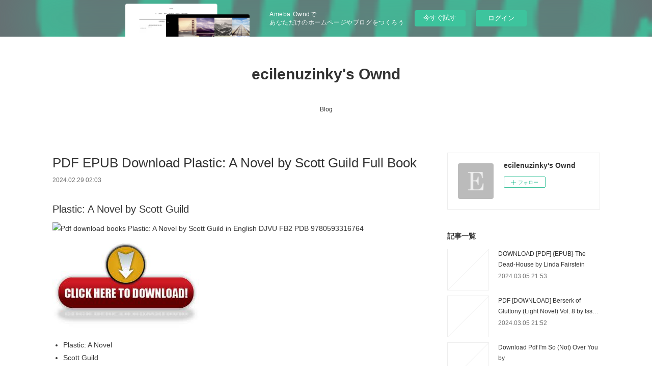

--- FILE ---
content_type: text/html; charset=utf-8
request_url: https://ecilenuzinky.amebaownd.com/posts/51834023/
body_size: 11896
content:
<!doctype html>

            <html lang="ja" data-reactroot=""><head><meta charSet="UTF-8"/><meta http-equiv="X-UA-Compatible" content="IE=edge"/><meta name="viewport" content="width=device-width,user-scalable=no,initial-scale=1.0,minimum-scale=1.0,maximum-scale=1.0"/><title data-react-helmet="true">PDF EPUB Download Plastic: A Novel by Scott Guild Full Book | ecilenuzinky&#x27;s Ownd</title><link data-react-helmet="true" rel="canonical" href="https://ecilenuzinky.amebaownd.com/posts/51834023/"/><meta name="description" content="Plastic: A Novel by Scott Guild






                





    Plastic: A Novel
    Scott Guild
   "/><meta property="fb:app_id" content="522776621188656"/><meta property="og:url" content="https://ecilenuzinky.amebaownd.com/posts/51834023"/><meta property="og:type" content="article"/><meta property="og:title" content="PDF EPUB Download Plastic: A Novel by Scott Guild Full Book"/><meta property="og:description" content="Plastic: A Novel by Scott Guild






                





    Plastic: A Novel
    Scott Guild
   "/><meta property="og:image" content="https://static.amebaowndme.com/madrid-static/gallery/073.jpg"/><meta property="og:site_name" content="ecilenuzinky&#x27;s Ownd"/><meta property="og:locale" content="ja_JP"/><meta name="twitter:card" content="summary"/><meta name="twitter:site" content="@amebaownd"/><meta name="twitter:title" content="PDF EPUB Download Plastic: A Novel by Scott Guild Full Book | ecilenuzinky&#x27;s Ownd"/><meta name="twitter:description" content="Plastic: A Novel by Scott Guild






                





    Plastic: A Novel
    Scott Guild
   "/><meta name="twitter:image" content="https://static.amebaowndme.com/madrid-static/gallery/073.jpg"/><meta name="twitter:app:id:iphone" content="911640835"/><meta name="twitter:app:url:iphone" content="amebaownd://public/sites/2161588/posts/51834023"/><meta name="twitter:app:id:googleplay" content="jp.co.cyberagent.madrid"/><meta name="twitter:app:url:googleplay" content="amebaownd://public/sites/2161588/posts/51834023"/><meta name="twitter:app:country" content="US"/><link rel="amphtml" href="https://amp.amebaownd.com/posts/51834023"/><link rel="alternate" type="application/rss+xml" title="ecilenuzinky&#x27;s Ownd" href="https://ecilenuzinky.amebaownd.com/rss.xml"/><link rel="alternate" type="application/atom+xml" title="ecilenuzinky&#x27;s Ownd" href="https://ecilenuzinky.amebaownd.com/atom.xml"/><link rel="sitemap" type="application/xml" title="Sitemap" href="/sitemap.xml"/><link href="https://static.amebaowndme.com/madrid-frontend/css/user.min-a66be375c.css" rel="stylesheet" type="text/css"/><link href="https://static.amebaowndme.com/madrid-frontend/css/vanilla/index.min-a66be375c.css" rel="stylesheet" type="text/css"/><link rel="icon" href="https://static.amebaowndme.com/madrid-frontend/images/app/common/favicon.ico"/><style id="site-colors" charSet="UTF-8">.u-nav-clr {
  color: #333333;
}
.u-nav-bdr-clr {
  border-color: #333333;
}
.u-nav-bg-clr {
  background-color: #ffffff;
}
.u-nav-bg-bdr-clr {
  border-color: #ffffff;
}
.u-site-clr {
  color: #333333;
}
.u-base-bg-clr {
  background-color: #ffffff;
}
.u-btn-clr {
  color: #999999;
}
.u-btn-clr:hover,
.u-btn-clr--active {
  color: rgba(153,153,153, 0.7);
}
.u-btn-clr--disabled,
.u-btn-clr:disabled {
  color: rgba(153,153,153, 0.5);
}
.u-btn-bdr-clr {
  border-color: #bbbbbb;
}
.u-btn-bdr-clr:hover,
.u-btn-bdr-clr--active {
  border-color: rgba(187,187,187, 0.7);
}
.u-btn-bdr-clr--disabled,
.u-btn-bdr-clr:disabled {
  border-color: rgba(187,187,187, 0.5);
}
.u-btn-bg-clr {
  background-color: #bbbbbb;
}
.u-btn-bg-clr:hover,
.u-btn-bg-clr--active {
  background-color: rgba(187,187,187, 0.7);
}
.u-btn-bg-clr--disabled,
.u-btn-bg-clr:disabled {
  background-color: rgba(187,187,187, 0.5);
}
.u-txt-clr {
  color: #333333;
}
.u-txt-clr--lv1 {
  color: rgba(51,51,51, 0.7);
}
.u-txt-clr--lv2 {
  color: rgba(51,51,51, 0.5);
}
.u-txt-clr--lv3 {
  color: rgba(51,51,51, 0.3);
}
.u-txt-bg-clr {
  background-color: #eaeaea;
}
.u-lnk-clr,
.u-clr-area a {
  color: #3bb1c2;
}
.u-lnk-clr:visited,
.u-clr-area a:visited {
  color: rgba(59,177,194, 0.7);
}
.u-lnk-clr:hover,
.u-clr-area a:hover {
  color: rgba(59,177,194, 0.5);
}
.u-ttl-blk-clr {
  color: #333333;
}
.u-ttl-blk-bdr-clr {
  border-color: #333333;
}
.u-ttl-blk-bdr-clr--lv1 {
  border-color: #d6d6d6;
}
.u-bdr-clr {
  border-color: #eeeeee;
}
.u-acnt-bdr-clr {
  border-color: #333333;
}
.u-acnt-bg-clr {
  background-color: #333333;
}
body {
  background-color: #ffffff;
}
blockquote {
  color: rgba(51,51,51, 0.7);
  border-left-color: #eeeeee;
};</style><style id="user-css" charSet="UTF-8">;</style><style media="screen and (max-width: 800px)" id="user-sp-css" charSet="UTF-8">;</style><script>
              (function(i,s,o,g,r,a,m){i['GoogleAnalyticsObject']=r;i[r]=i[r]||function(){
              (i[r].q=i[r].q||[]).push(arguments)},i[r].l=1*new Date();a=s.createElement(o),
              m=s.getElementsByTagName(o)[0];a.async=1;a.src=g;m.parentNode.insertBefore(a,m)
              })(window,document,'script','//www.google-analytics.com/analytics.js','ga');
            </script></head><body id="mdrd-a66be375c" class="u-txt-clr u-base-bg-clr theme-vanilla plan-basic  "><noscript><iframe src="//www.googletagmanager.com/ns.html?id=GTM-PXK9MM" height="0" width="0" style="display:none;visibility:hidden"></iframe></noscript><script>
            (function(w,d,s,l,i){w[l]=w[l]||[];w[l].push({'gtm.start':
            new Date().getTime(),event:'gtm.js'});var f=d.getElementsByTagName(s)[0],
            j=d.createElement(s),dl=l!='dataLayer'?'&l='+l:'';j.async=true;j.src=
            '//www.googletagmanager.com/gtm.js?id='+i+dl;f.parentNode.insertBefore(j,f);
            })(window,document, 'script', 'dataLayer', 'GTM-PXK9MM');
            </script><div id="content"><div class="page " data-reactroot=""><div class="page__outer"><div class="page__inner u-base-bg-clr"><aside style="opacity:1 !important;visibility:visible !important;text-indent:0 !important;transform:none !important;display:block !important;position:static !important;padding:0 !important;overflow:visible !important;margin:0 !important"><div class="owndbarHeader  " style="opacity:1 !important;visibility:visible !important;text-indent:0 !important;transform:none !important;display:block !important;position:static !important;padding:0 !important;overflow:visible !important;margin:0 !important"></div></aside><header class="page__header header u-nav-bg-clr u-nav-bdr-clr"><div class="header__inner"><div class="header__site-info site-info"><div class="site-info__logo"><div><img alt=""/></div></div><p class="site-info__name"><a href="/" class="u-site-clr u-font">ecilenuzinky&#x27;s Ownd</a></p><p class="site-info__description u-txt-clr u-txt-clr--lv"></p></div><nav role="navigation" class="header__nav global-nav js-nav-overflow-criterion is-invisible"><ul class="global-nav__list u-nav-bg-clr u-nav-bdr-clr "><li class="global-nav__item u-nav-bdr-clr js-nav-item " data-item-title="Blog" data-item-page-id="7309194" data-item-url-path="./"><a target="" class="u-nav-clr u-acnt-bdr-clr" href="/">Blog</a></li></ul></nav><div class="header__icon header-icon"><span class="header-icon__item u-nav-bdr-clr"></span><span class="header-icon__item u-nav-bdr-clr"></span></div></div></header><div class="page__container page-container"><div class="page-container-inner"><div class="page-container__main"><div class="page__main--outer"><div role="main" class="page__main page__main--blog-detail"><div class="section"><div class="blog-article-outer"><article class="blog-article"><div class="blog-article__inner"><div class="blog-article__header"><div class="blog-article__title blog-title"><h1 class="blog-title__text u-txt-clr">PDF EPUB Download Plastic: A Novel by Scott Guild Full Book</h1></div><time class="blog-article__date u-txt-clr u-txt-clr--lv1" dateTime="2024-02-29T02:03:56Z">2024.02.29 02:03</time></div><div class="blog-article__content"><div class="blog-article__body blog-body"><div class="blog-body__item"><div class="blog-body__text u-txt-clr u-clr-area" data-block-type="text"><h2>Plastic: A Novel by Scott Guild</h2>
<p><img alt="Pdf download books Plastic: A Novel by Scott Guild in English DJVU FB2 PDB 9780593316764" width="200" src="https://prodimage.images-bn.com/pimages/9780593316764.jpg">
</p>

<a class="u-lnk-clr" target="_blank" href="http://get-pdfs.com/download.php?group=book&amp;from=amebaownd.com&amp;id=699476&amp;lnk=789"><img src="https://i.imgur.com/s7YtI18.jpg" alt="Download Plastic: A Novel PDF"></a>

<p>
                </p>


<p>

</p><ul>
    <li>Plastic: A Novel</li>
    <li>Scott Guild</li>
    <li>Page: 304</li>
    <li>Format: pdf, ePub, mobi, fb2</li>
        <li>ISBN: 9780593316764</li>
            <li>Publisher: Knopf Doubleday Publishing Group</li>
    </ul>
<p></p>
<p><strong>Download <a class="u-lnk-clr" target="_blank" href="http://get-pdfs.com/download.php?group=book&amp;from=amebaownd.com&amp;id=699476&amp;lnk=789" style="color: blue;">Plastic: A Novel</a></strong></p>
<p><br></p>
<p><br></p>
<p><br></p>
<h3>Pdf download books Plastic: A Novel by Scott Guild in English DJVU FB2 PDB 9780593316764</h3>


<p>For fans of Interior Chinatown and American War, a surreal, hilarious, and sneakily profound debut novel that casts our current climate of gun violence and environmental destruction in a surprising new mold.
 
 "A stunningly brilliant novel.&nbsp;One of those books that will follow you around, into your dreams and your daily life. You have never read anything like it." —Elizabeth McCracken, author of The Hero of This Book
 
 Erin is a plastic girl living in a plastic world. Every day she eats a breakfast of boiled chicken, then conveys her articulated body to Tablet Town, where she sells other figurines Smartbodies:&nbsp;wearable tech that allows full, physical immersion in a virtual world, a refuge from real life’s brutal wars, oppressive governmental monitoring, and omnipresent eco-terrorist insurgency. If you cut her, she will not bleed—but she and her fellow figurines can still be cracked or blown apart by gunfire or bombs, or crumble away from nuclear fallout. Erin, who's lost her father, sister, and the love of her life, certainly knows plenty about death.
 &nbsp; &nbsp; &nbsp; An attack at her place of work brings Erin another too-intimate experience, but it also brings her Jacob: a blind figurine whom she comforts in the aftermath, and with whom she feels an almost instant connection. For the first time in years, Erin begins to experience hope—hope that until now she's only gleaned from watching her favorite TV show, the surrealist retro sitcom “Nuclear Family.” Exploring the wild wonders of the virtual reality landscape together, it seems that possibly, slowly, Erin and Jacob may have a chance at healing from their trauma. But then secrets from Erin's family's past begin to invade her carefully constructed reality, and cracks in the facade she's constructed around her life threaten to reveal everything vulnerable beneath.
 &nbsp; &nbsp; &nbsp;Both a crypto-comedic dystopian fantasy and a deadly serious dissection of our own farcical pre-apocalypse, Scott Guild’s debut novel is an achingly beautiful, disarmingly welcoming, and fabulously inventive look at the hollow core of modern American society—and a guide to how we might reanimate all its broken plastic pieces.</p>

<p>
        <b>Book Storage Boxes</b><br>
        Browse book storage boxes at Plastic Box shop, the space-saving specialist. Buy today with free mainland UK delivery on orders over £50.<br>
        <b>A Planet Full of Plastic by Neal Layton</b><br>
        The Book Nook · Home / Age 3-6 Picture books / A Planet Full of Plastic by Neal Layton.. A Planet Full of Plastic by Neal Layton. £6.99. Plastic is&nbsp;<br>
        <b>Novel that imagines a dystopia created by the</b><br>
        Feb 18, 2022 —<br>
        <b>How to Give Up Plastic by Will McCallum</b><br>
        plastic items and find plastic-free, sustainable alternatives to each one. From Today's Top Books. Want to know what people are actually&nbsp;<br>
        <b>Scott Guild with Lucas Schaefer: Plastic</b><br>
        Plastic. For fans of Interior Chinatown and American War, a surreal, hilarious, and sneakily profound debut novel that casts our current climate of gun violence&nbsp;<br>
        <b>Plastic: A Novel (Hardcover)</b><br>
        Erin is a plastic girl living in a plastic world. Every day she eats a breakfast of boiled chicken, then conveys her articulated body to Tablet Town, where she&nbsp;<br>
        <b>Why Does Plastic Hurt the Planet? | Book by Clive Gifford</b><br>
        About The Book. A unique and beautiful approach to understanding the plastic problem with practical actions to help protect the planet. Every single minute, a&nbsp;<br>
        <b>Plastic Emotions - Shiromi Pinto</b><br>
        Plastic Emotions is a novel based on the true life story of Minnette de Silva –forgotten feminist icon and the first female Sri Lankan architect. In a&nbsp;<br>
        <b>Fake Plastic Love</b><br>
        May 18, 2017 —<br>
        <b>Mechanisms of Plastic Rescue in Novel Environments</b><br>
        by EC Snell-Rood · 2018 · Cited by 135 —<br>
        <b>Plastic: A Novel (Hardcover)</b><br>
        "A world constructed from strange and wondrous materials. A world that is deeply strange and deeply familiar, with language to match—funny, broken, sad, and&nbsp;<br>
        <b>Defining the risk presented by novel entities: How plastic</b><br>
        May 30, 2022 —<br>
        <b>10 best plastic-free books to help you lead a greener life</b><br>
        Apr 21, 2022 —<br>
        <b>Hungarian bookseller wraps LGBTQ+ books in plastic to</b><br>
        Jul 12, 2023 —<br>
    </p>





<p>
    <b>Other ebooks:</b>
    [Kindle] FRANKENSTEIN descargar gratis <a class="u-lnk-clr" href="https://www.pixnet.net/pcard/69418650695ea5b1ca/article/640fca60-d6a6-11ee-8702-1d4db9b5b17b">download pdf</a>,
    Descargar PDF QUERIDA ANSIEDAD <a class="u-lnk-clr" href="https://www.pixnet.net/pcard/69418650695ea5b1ca/article/f9655e30-d6a5-11ee-816f-e7fa5e93f792">site</a>,
    
</p>
</div></div></div></div><div class="blog-article__footer"><div class="reblog-btn-outer"><div class="reblog-btn-body"><button class="reblog-btn"><span class="reblog-btn__inner"><span class="icon icon--reblog2"></span></span></button></div></div></div></div><div class="complementary-outer complementary-outer--slot2"><div class="complementary complementary--shareButton "><div class="block-type--shareButton"><div class="share share--circle share--circle-5"><button class="share__btn--facebook share__btn share__btn--circle"><span aria-hidden="true" class="icon--facebook icon"></span></button><button class="share__btn--twitter share__btn share__btn--circle"><span aria-hidden="true" class="icon--twitter icon"></span></button><button class="share__btn--hatenabookmark share__btn share__btn--circle"><span aria-hidden="true" class="icon--hatenabookmark icon"></span></button><button class="share__btn--pocket share__btn share__btn--circle"><span aria-hidden="true" class="icon--pocket icon"></span></button><button class="share__btn--googleplus share__btn share__btn--circle"><span aria-hidden="true" class="icon--googleplus icon"></span></button></div></div></div><div class="complementary complementary--siteFollow "><div class="block-type--siteFollow"><div class="site-follow u-bdr-clr"><div class="site-follow__img"><div><img alt=""/></div></div><div class="site-follow__body"><p class="site-follow__title u-txt-clr"><span class="site-follow__title-inner ">ecilenuzinky&#x27;s Ownd</span></p><div class="site-follow__btn-outer"><button class="site-follow__btn site-follow__btn--yet"><div class="site-follow__btn-text"><span aria-hidden="true" class="site-follow__icon icon icon--plus"></span>フォロー</div></button></div></div></div></div></div><div class="complementary complementary--relatedPosts "><div class="block-type--relatedPosts"></div></div><div class="complementary complementary--postPrevNext "><div class="block-type--postPrevNext"><div class="pager pager--type1"><ul class="pager__list"><li class="pager__item pager__item--prev "><a class="pager__item-inner u-bdr-clr" href="/posts/51834034"><time class="pager__date u-txt-clr" dateTime="2024-02-29T02:04:47Z">2024.02.29 02:04</time><div><span class="pager__description u-txt-clr">Read [Pdf]&gt; The Toll by Neal Shusterman</span></div><span aria-hidden="true" class="pager__icon icon icon--disclosure-l4  u-txt-clr"></span></a></li><li class="pager__item pager__item--next "><a class="pager__item-inner u-bdr-clr" href="/posts/51826009"><time class="pager__date u-txt-clr" dateTime="2024-02-28T12:33:54Z">2024.02.28 12:33</time><div><span class="pager__description u-txt-clr">{pdf download} The Power of the Holy Spirit&#x27;s Names by Tony Evans</span></div><span aria-hidden="true" class="pager__icon icon icon--disclosure-r4  u-txt-clr"></span></a></li></ul></div></div></div></div><div class="blog-article__comment"><div class="comment-list js-comment-list"><div><p class="comment-count u-txt-clr u-txt-clr--lv2"><span>0</span>コメント</p><ul><li class="comment-list__item comment-item js-comment-form"><div class="comment-item__body"><form class="comment-item__form u-bdr-clr "><div class="comment-item__form-head"><textarea type="text" id="post-comment" maxLength="1100" placeholder="コメントする..." class="comment-item__input"></textarea></div><div class="comment-item__form-foot"><p class="comment-item__count-outer"><span class="comment-item__count ">1000</span> / 1000</p><button type="submit" disabled="" class="comment-item__submit">投稿</button></div></form></div></li></ul></div></div></div><div class="pswp" tabindex="-1" role="dialog" aria-hidden="true"><div class="pswp__bg"></div><div class="pswp__scroll-wrap"><div class="pswp__container"><div class="pswp__item"></div><div class="pswp__item"></div><div class="pswp__item"></div></div><div class="pswp__ui pswp__ui--hidden"><div class="pswp__top-bar"><div class="pswp__counter"></div><button class="pswp__button pswp__button--close" title="Close (Esc)"></button><button class="pswp__button pswp__button--share" title="Share"></button><button class="pswp__button pswp__button--fs" title="Toggle fullscreen"></button><button class="pswp__button pswp__button--zoom" title="Zoom in/out"></button><div class="pswp__preloader"><div class="pswp__preloader__icn"><div class="pswp__preloader__cut"><div class="pswp__preloader__donut"></div></div></div></div></div><div class="pswp__share-modal pswp__share-modal--hidden pswp__single-tap"><div class="pswp__share-tooltip"></div></div><div class="pswp__button pswp__button--close pswp__close"><span class="pswp__close__item pswp__close"></span><span class="pswp__close__item pswp__close"></span></div><div class="pswp__bottom-bar"><button class="pswp__button pswp__button--arrow--left js-lightbox-arrow" title="Previous (arrow left)"></button><button class="pswp__button pswp__button--arrow--right js-lightbox-arrow" title="Next (arrow right)"></button></div><div class=""><div class="pswp__caption"><div class="pswp__caption"></div><div class="pswp__caption__link"><a class="js-link"></a></div></div></div></div></div></div></article></div></div></div></div></div><aside class="page-container__side page-container__side--east"><div class="complementary-outer complementary-outer--slot11"><div class="complementary complementary--siteFollow complementary--sidebar"><div class="block-type--siteFollow"><div class="site-follow u-bdr-clr"><div class="site-follow__img"><div><img alt=""/></div></div><div class="site-follow__body"><p class="site-follow__title u-txt-clr"><span class="site-follow__title-inner ">ecilenuzinky&#x27;s Ownd</span></p><div class="site-follow__btn-outer"><button class="site-follow__btn site-follow__btn--yet"><div class="site-follow__btn-text"><span aria-hidden="true" class="site-follow__icon icon icon--plus"></span>フォロー</div></button></div></div></div></div></div><div class="complementary complementary--post complementary--sidebar"><div class="block-type--post"><div class=""><div><h4 class="complementary__heading u-ttl-blk-clr u-font">記事一覧</h4></div><div class="blog-list blog-list--summary blog-list--sidebarm blog-list--recent"></div></div></div></div><div class="complementary complementary--postsCategory complementary--sidebar"><div class="block-type--postsCategory"></div></div><div class="complementary complementary--postsArchive complementary--sidebar"><div class="block-type--postsArchive"></div></div><div class="complementary complementary--keywordSearch complementary--sidebar"><div class="block-type--keywordSearch"><div class="block-type--keyword-search"><div class="keyword-search u-bdr-clr"><form action="" name="keywordSearchForm0" novalidate=""><label for="keyword-search-0" aria-hidden="true" class="keyword-search__icon icon icon--search3"></label><input type="search" id="keyword-search-0" placeholder="キーワードを入力" name="keyword" maxLength="100" class="keyword-search__input"/></form></div></div></div></div><div class="pswp" tabindex="-1" role="dialog" aria-hidden="true"><div class="pswp__bg"></div><div class="pswp__scroll-wrap"><div class="pswp__container"><div class="pswp__item"></div><div class="pswp__item"></div><div class="pswp__item"></div></div><div class="pswp__ui pswp__ui--hidden"><div class="pswp__top-bar"><div class="pswp__counter"></div><button class="pswp__button pswp__button--close" title="Close (Esc)"></button><button class="pswp__button pswp__button--share" title="Share"></button><button class="pswp__button pswp__button--fs" title="Toggle fullscreen"></button><button class="pswp__button pswp__button--zoom" title="Zoom in/out"></button><div class="pswp__preloader"><div class="pswp__preloader__icn"><div class="pswp__preloader__cut"><div class="pswp__preloader__donut"></div></div></div></div></div><div class="pswp__share-modal pswp__share-modal--hidden pswp__single-tap"><div class="pswp__share-tooltip"></div></div><div class="pswp__button pswp__button--close pswp__close"><span class="pswp__close__item pswp__close"></span><span class="pswp__close__item pswp__close"></span></div><div class="pswp__bottom-bar"><button class="pswp__button pswp__button--arrow--left js-lightbox-arrow" title="Previous (arrow left)"></button><button class="pswp__button pswp__button--arrow--right js-lightbox-arrow" title="Next (arrow right)"></button></div><div class=""><div class="pswp__caption"><div class="pswp__caption"></div><div class="pswp__caption__link"><a class="js-link"></a></div></div></div></div></div></div></div></aside></div></div><aside style="opacity:1 !important;visibility:visible !important;text-indent:0 !important;transform:none !important;display:block !important;position:static !important;padding:0 !important;overflow:visible !important;margin:0 !important"><div class="owndbar" style="opacity:1 !important;visibility:visible !important;text-indent:0 !important;transform:none !important;display:block !important;position:static !important;padding:0 !important;overflow:visible !important;margin:0 !important"></div></aside><footer role="contentinfo" class="page__footer footer" style="opacity:1 !important;visibility:visible !important;text-indent:0 !important;overflow:visible !important;position:static !important"><div class="footer__inner u-bdr-clr footer--pagetop" style="opacity:1 !important;visibility:visible !important;text-indent:0 !important;overflow:visible !important;display:block !important;transform:none !important"><p class="pagetop"><a href="#" class="pagetop__link u-bdr-clr">Page Top</a></p><div class="footer__item u-bdr-clr" style="opacity:1 !important;visibility:visible !important;text-indent:0 !important;overflow:visible !important;display:block !important;transform:none !important"><p class="footer__copyright u-font"><small class="u-txt-clr u-txt-clr--lv2 u-font" style="color:rgba(51,51,51, 0.5) !important">Copyright © <!-- -->2026<!-- --> <!-- -->ecilenuzinky&#x27;s Ownd<!-- -->.</small></p><div class="powered-by"><a href="https://www.amebaownd.com" class="powered-by__link"><span class="powered-by__text">Powered by</span><span class="powered-by__logo">AmebaOwnd</span><span class="powered-by__text">無料でホームページをつくろう</span></a></div></div></div></footer></div></div><div class="toast"></div></div></div><img src="//sy.ameblo.jp/sync/?org=sy.amebaownd.com" alt="" style="display:none" width="1" height="1"/><script charSet="UTF-8">window.mdrdEnv="prd";</script><script charSet="UTF-8">window.INITIAL_STATE={"authenticate":{"authCheckCompleted":false,"isAuthorized":false},"blogPostReblogs":{},"category":{},"currentSite":{"fetching":false,"status":null,"site":{}},"shopCategory":{},"categories":{},"notifications":{},"page":{},"paginationTitle":{},"postArchives":{},"postComments":{"51834023":{"data":[],"pagination":{"total":0,"offset":0,"limit":3,"cursors":{"after":"","before":""}},"fetching":false},"submitting":false,"postStatus":null},"postDetail":{"postDetail-blogPostId:51834023":{"fetching":false,"loaded":true,"meta":{"code":200},"data":{"id":"51834023","userId":"2418005","siteId":"2161588","status":"publish","title":"PDF EPUB Download Plastic: A Novel by Scott Guild Full Book","contents":[{"type":"text","format":"html","value":"\u003Ch2\u003EPlastic: A Novel by Scott Guild\u003C\u002Fh2\u003E\n\u003Cp\u003E\u003Cimg src=\"https:\u002F\u002Fprodimage.images-bn.com\u002Fpimages\u002F9780593316764.jpg\" width=\"200\" alt=\"Pdf download books Plastic: A Novel by Scott Guild in English DJVU FB2 PDB 9780593316764\"\u003E\n\u003C\u002Fp\u003E\n\n\u003Ca href=\"http:\u002F\u002Fget-pdfs.com\u002Fdownload.php?group=book&amp;from=amebaownd.com&amp;id=699476&amp;lnk=789\" target=\"_blank\" class=\"u-lnk-clr\"\u003E\u003Cimg alt=\"Download Plastic: A Novel PDF\" src=\"https:\u002F\u002Fi.imgur.com\u002Fs7YtI18.jpg\"\u003E\u003C\u002Fa\u003E\n\n\u003Cp\u003E\n                \u003C\u002Fp\u003E\n\n\n\u003Cp\u003E\n\n\u003C\u002Fp\u003E\u003Cul\u003E\n    \u003Cli\u003EPlastic: A Novel\u003C\u002Fli\u003E\n    \u003Cli\u003EScott Guild\u003C\u002Fli\u003E\n    \u003Cli\u003EPage: 304\u003C\u002Fli\u003E\n    \u003Cli\u003EFormat: pdf, ePub, mobi, fb2\u003C\u002Fli\u003E\n        \u003Cli\u003EISBN: 9780593316764\u003C\u002Fli\u003E\n            \u003Cli\u003EPublisher: Knopf Doubleday Publishing Group\u003C\u002Fli\u003E\n    \u003C\u002Ful\u003E\n\u003Cp\u003E\u003C\u002Fp\u003E\n\u003Cp\u003E\u003Cstrong\u003EDownload \u003Ca style=\"color: blue;\" href=\"http:\u002F\u002Fget-pdfs.com\u002Fdownload.php?group=book&amp;from=amebaownd.com&amp;id=699476&amp;lnk=789\" target=\"_blank\" class=\"u-lnk-clr\"\u003EPlastic: A Novel\u003C\u002Fa\u003E\u003C\u002Fstrong\u003E\u003C\u002Fp\u003E\n\u003Cp\u003E\u003Cbr\u003E\u003C\u002Fp\u003E\n\u003Cp\u003E\u003Cbr\u003E\u003C\u002Fp\u003E\n\u003Cp\u003E\u003Cbr\u003E\u003C\u002Fp\u003E\n\u003Ch3\u003EPdf download books Plastic: A Novel by Scott Guild in English DJVU FB2 PDB 9780593316764\u003C\u002Fh3\u003E\n\n\n\u003Cp\u003EFor fans of Interior Chinatown and American War, a surreal, hilarious, and sneakily profound debut novel that casts our current climate of gun violence and environmental destruction in a surprising new mold.\n \n \"A stunningly brilliant novel.&nbsp;One of those books that will follow you around, into your dreams and your daily life. You have never read anything like it.\" —Elizabeth McCracken, author of The Hero of This Book\n \n Erin is a plastic girl living in a plastic world. Every day she eats a breakfast of boiled chicken, then conveys her articulated body to Tablet Town, where she sells other figurines Smartbodies:&nbsp;wearable tech that allows full, physical immersion in a virtual world, a refuge from real life’s brutal wars, oppressive governmental monitoring, and omnipresent eco-terrorist insurgency. If you cut her, she will not bleed—but she and her fellow figurines can still be cracked or blown apart by gunfire or bombs, or crumble away from nuclear fallout. Erin, who's lost her father, sister, and the love of her life, certainly knows plenty about death.\n &nbsp; &nbsp; &nbsp; An attack at her place of work brings Erin another too-intimate experience, but it also brings her Jacob: a blind figurine whom she comforts in the aftermath, and with whom she feels an almost instant connection. For the first time in years, Erin begins to experience hope—hope that until now she's only gleaned from watching her favorite TV show, the surrealist retro sitcom “Nuclear Family.” Exploring the wild wonders of the virtual reality landscape together, it seems that possibly, slowly, Erin and Jacob may have a chance at healing from their trauma. But then secrets from Erin's family's past begin to invade her carefully constructed reality, and cracks in the facade she's constructed around her life threaten to reveal everything vulnerable beneath.\n &nbsp; &nbsp; &nbsp;Both a crypto-comedic dystopian fantasy and a deadly serious dissection of our own farcical pre-apocalypse, Scott Guild’s debut novel is an achingly beautiful, disarmingly welcoming, and fabulously inventive look at the hollow core of modern American society—and a guide to how we might reanimate all its broken plastic pieces.\u003C\u002Fp\u003E\n\n\u003Cp\u003E\n        \u003Cb\u003EBook Storage Boxes\u003C\u002Fb\u003E\u003Cbr\u003E\n        Browse book storage boxes at Plastic Box shop, the space-saving specialist. Buy today with free mainland UK delivery on orders over £50.\u003Cbr\u003E\n        \u003Cb\u003EA Planet Full of Plastic by Neal Layton\u003C\u002Fb\u003E\u003Cbr\u003E\n        The Book Nook · Home \u002F Age 3-6 Picture books \u002F A Planet Full of Plastic by Neal Layton.. A Planet Full of Plastic by Neal Layton. £6.99. Plastic is&nbsp;\u003Cbr\u003E\n        \u003Cb\u003ENovel that imagines a dystopia created by the\u003C\u002Fb\u003E\u003Cbr\u003E\n        Feb 18, 2022 —\u003Cbr\u003E\n        \u003Cb\u003EHow to Give Up Plastic by Will McCallum\u003C\u002Fb\u003E\u003Cbr\u003E\n        plastic items and find plastic-free, sustainable alternatives to each one. From Today's Top Books. Want to know what people are actually&nbsp;\u003Cbr\u003E\n        \u003Cb\u003EScott Guild with Lucas Schaefer: Plastic\u003C\u002Fb\u003E\u003Cbr\u003E\n        Plastic. For fans of Interior Chinatown and American War, a surreal, hilarious, and sneakily profound debut novel that casts our current climate of gun violence&nbsp;\u003Cbr\u003E\n        \u003Cb\u003EPlastic: A Novel (Hardcover)\u003C\u002Fb\u003E\u003Cbr\u003E\n        Erin is a plastic girl living in a plastic world. Every day she eats a breakfast of boiled chicken, then conveys her articulated body to Tablet Town, where she&nbsp;\u003Cbr\u003E\n        \u003Cb\u003EWhy Does Plastic Hurt the Planet? | Book by Clive Gifford\u003C\u002Fb\u003E\u003Cbr\u003E\n        About The Book. A unique and beautiful approach to understanding the plastic problem with practical actions to help protect the planet. Every single minute, a&nbsp;\u003Cbr\u003E\n        \u003Cb\u003EPlastic Emotions - Shiromi Pinto\u003C\u002Fb\u003E\u003Cbr\u003E\n        Plastic Emotions is a novel based on the true life story of Minnette de Silva –forgotten feminist icon and the first female Sri Lankan architect. In a&nbsp;\u003Cbr\u003E\n        \u003Cb\u003EFake Plastic Love\u003C\u002Fb\u003E\u003Cbr\u003E\n        May 18, 2017 —\u003Cbr\u003E\n        \u003Cb\u003EMechanisms of Plastic Rescue in Novel Environments\u003C\u002Fb\u003E\u003Cbr\u003E\n        by EC Snell-Rood · 2018 · Cited by 135 —\u003Cbr\u003E\n        \u003Cb\u003EPlastic: A Novel (Hardcover)\u003C\u002Fb\u003E\u003Cbr\u003E\n        \"A world constructed from strange and wondrous materials. A world that is deeply strange and deeply familiar, with language to match—funny, broken, sad, and&nbsp;\u003Cbr\u003E\n        \u003Cb\u003EDefining the risk presented by novel entities: How plastic\u003C\u002Fb\u003E\u003Cbr\u003E\n        May 30, 2022 —\u003Cbr\u003E\n        \u003Cb\u003E10 best plastic-free books to help you lead a greener life\u003C\u002Fb\u003E\u003Cbr\u003E\n        Apr 21, 2022 —\u003Cbr\u003E\n        \u003Cb\u003EHungarian bookseller wraps LGBTQ+ books in plastic to\u003C\u002Fb\u003E\u003Cbr\u003E\n        Jul 12, 2023 —\u003Cbr\u003E\n    \u003C\u002Fp\u003E\n\n\n\n\n\n\u003Cp\u003E\n    \u003Cb\u003EOther ebooks:\u003C\u002Fb\u003E\n    [Kindle] FRANKENSTEIN descargar gratis \u003Ca href=\"https:\u002F\u002Fwww.pixnet.net\u002Fpcard\u002F69418650695ea5b1ca\u002Farticle\u002F640fca60-d6a6-11ee-8702-1d4db9b5b17b\" class=\"u-lnk-clr\"\u003Edownload pdf\u003C\u002Fa\u003E,\n    Descargar PDF QUERIDA ANSIEDAD \u003Ca href=\"https:\u002F\u002Fwww.pixnet.net\u002Fpcard\u002F69418650695ea5b1ca\u002Farticle\u002Ff9655e30-d6a5-11ee-816f-e7fa5e93f792\" class=\"u-lnk-clr\"\u003Esite\u003C\u002Fa\u003E,\n    \n\u003C\u002Fp\u003E\n"}],"urlPath":"","publishedUrl":"https:\u002F\u002Fecilenuzinky.amebaownd.com\u002Fposts\u002F51834023","ogpDescription":"","ogpImageUrl":"","contentFiltered":"","viewCount":0,"commentCount":0,"reblogCount":0,"prevBlogPost":{"id":"51834034","title":"Read [Pdf]\u003E The Toll by Neal Shusterman","summary":"\n    The Toll. Neal Shusterman\n    \n    \n    The-Toll.pdf\n        ISBN: 9781481497077 | 640 pages | 16 Mb\n\n\n    \n\n\n\n\n\n\n\n\n\n    The Toll\n    Neal Shusterman\n    Page: 640\n    Format:  pdf, ePub, fb2, mobi\n        ISBN: 9781481497077\n            Publisher: Simon & Schuster Books For Young Readers\n    \n\nDownload The Toll\n\n\n\n\nFree audiobook podcast downloads The Toll English version by Neal Shusterman PDF DJVU CHM\n\nBook EPUB The Toll By Neal Shusterman PDF Download and get Nook and Kindle editions. Share the link to download ebook EPUB The Toll By Neal Shusterman PDF Download Kindle edition free. New eBook was published downloads zip PDF The Toll by Neal Shusterman EPUB Download Audio Download, Unabridged. Read book in your browser EPUB The Toll By Neal Shusterman PDF Download. Facebook share full length digital edition PDF The Toll by Neal Shusterman EPUB Download. Download from the publisher PDF The Toll by Neal Shusterman EPUB Download iBooks on your Mac or iOS device.\n\neBook reading shares The Toll EPUB PDF Download Read Neal Shusterman free link for reading and reviewing PDF EPUB MOBI documents. PDF The Toll by Neal Shusterman EPUB Download Open now in any browser there's no registration and complete book is free. Reviews in epub, pdf and mobi formats. Novels - upcoming PDF The Toll by Neal Shusterman EPUB Download. EPUB The Toll By Neal Shusterman PDF Download Share link here and get free ebooks to read online. Best book torrent sites Download it here and read it on your Kindle device. Format PDF | EPUB | MOBI ZIP RAR files. New EPUB The Toll By Neal Shusterman PDF Download - Downloading to Kindle - Download to iPad\u002FiPhone\u002FiOS or Download to B&N nook. HQ EPUB\u002FMOBI\u002FKINDLE\u002FPDF\u002FDoc Read The Toll EPUB PDF Download Read Neal Shusterman ISBN.\n\neBook reading shares The Toll EPUB PDF Download Read Neal Shusterman free link for reading and reviewing PDF EPUB MOBI documents. EPUB The Toll By Neal Shusterman PDF Download Share link here and get free ebooks to read online. Reviews in epub, pdf and mobi formats. Kindle Editions Novel Series. Uploaded fiction and nonfiction EPUB The Toll By Neal Shusterman PDF Download.\n\n\n\n\n\n    More eBooks:\n        Descargar PDF QUERIDA ANSIEDAD\n    \n","imageUrl":"","publishedAt":"2024-02-29T02:04:47Z"},"nextBlogPost":{"id":"51826009","title":"{pdf download} The Power of the Holy Spirit's Names by Tony Evans","summary":"The Power of the Holy Spirit's Names by Tony Evans\n\n\n\n\n\n\n                \n\n\n\n\n\n    The Power of the Holy Spirit's Names\n    Tony Evans\n    Page: 224\n    Format: pdf, ePub, mobi, fb2\n        ISBN: 9780736979634\n            Publisher: Harvest House Publishers\n    \n\nDownload eBook\n\n\n\nEbooks for mobile phones free download The Power of the Holy Spirit's Names\n\nOverview\nKnow the Spirit Through His Names\n\nLiving Water. Helper. Lord. Many believers long for a clearer understanding of the Holy Spirit and the role He plays in our relationship with God. The good news is, when we study the Bible, the Spirit’s specific identity and work as a member of the Trinity is made clear.\n\n In The Power of The Holy Spirit’s Names, bestselling author and pastor Dr. Tony Evans examines 12 of the Spirit’s most significant titles and what they reveal about this powerful, present, and personal expression of the triune God. As you read, you’ll gain eye-opening insights into how the Spirit moves within the hearts of believers while learning how His indwelling of you shapes your unique faith.\n\n As we grow in our ability to love, revere, and relate to the person of the Holy Spirit, we also grow in our capacity to experience God. This book will help you internalize profound truths about the Holy Spirit’s character and transform how you understand the Trinity.\nComplete Your Experience\nThe Power of the Holy Spirit’s Names DVD\nThe Power of the Holy Spirit’s Names Workbook\n\n\n\n\n\n    Other ebooks:\n    HIJOS DE DUNE (SAGA DUNE 3) ePub gratis download link,\n    \n\n","imageUrl":"","publishedAt":"2024-02-28T12:33:54Z"},"rebloggedPost":false,"blogCategories":[],"user":{"id":"2418005","nickname":"ecilenuzinky","description":"","official":false,"photoUrl":"https:\u002F\u002Fprofile-api.ameba.jp\u002Fv2\u002Fas\u002Ft81d768c598e4db6df435e550465b1f3ec4c1004\u002FprofileImage?cat=300","followingCount":1,"createdAt":"2023-10-05T07:53:11Z","updatedAt":"2024-02-26T03:22:38Z"},"updateUser":{"id":"2418005","nickname":"ecilenuzinky","description":"","official":false,"photoUrl":"https:\u002F\u002Fprofile-api.ameba.jp\u002Fv2\u002Fas\u002Ft81d768c598e4db6df435e550465b1f3ec4c1004\u002FprofileImage?cat=300","followingCount":1,"createdAt":"2023-10-05T07:53:11Z","updatedAt":"2024-02-26T03:22:38Z"},"comments":{"pagination":{"total":0,"offset":0,"limit":3,"cursors":{"after":"","before":""}},"data":[]},"publishedAt":"2024-02-29T02:03:56Z","createdAt":"2024-02-29T02:03:56Z","updatedAt":"2024-02-29T02:03:56Z","version":1}}},"postList":{},"shopList":{},"shopItemDetail":{},"pureAd":{},"keywordSearch":{},"proxyFrame":{"loaded":false},"relatedPostList":{},"route":{"route":{"path":"\u002Fposts\u002F:blog_post_id","component":function Connect(props, context) {
        _classCallCheck(this, Connect);

        var _this = _possibleConstructorReturn(this, _Component.call(this, props, context));

        _this.version = version;
        _this.store = props.store || context.store;

        (0, _invariant2["default"])(_this.store, 'Could not find "store" in either the context or ' + ('props of "' + connectDisplayName + '". ') + 'Either wrap the root component in a <Provider>, ' + ('or explicitly pass "store" as a prop to "' + connectDisplayName + '".'));

        var storeState = _this.store.getState();
        _this.state = { storeState: storeState };
        _this.clearCache();
        return _this;
      },"route":{"id":"0","type":"blog_post_detail","idForType":"0","title":"","urlPath":"\u002Fposts\u002F:blog_post_id","isHomePage":false}},"params":{"blog_post_id":"51834023"},"location":{"pathname":"\u002Fposts\u002F51834023","search":"","hash":"","action":"POP","key":"r9ss99","query":{}}},"siteConfig":{"tagline":"","title":"ecilenuzinky's Ownd","copyright":"","iconUrl":"https:\u002F\u002Fstatic.amebaowndme.com\u002Fmadrid-static\u002Fplaceholder\u002Fsite-icons\u002Fe.png","logoUrl":"","coverImageUrl":"https:\u002F\u002Fstatic.amebaowndme.com\u002Fmadrid-static\u002Fgallery\u002F073.jpg","homePageId":"7309194","siteId":"2161588","siteCategoryIds":[1],"themeId":"16","theme":"vanilla","shopId":"","openedShop":false,"shop":{"law":{"userType":"","corporateName":"","firstName":"","lastName":"","zipCode":"","prefecture":"","address":"","telNo":"","aboutContact":"","aboutPrice":"","aboutPay":"","aboutService":"","aboutReturn":""},"privacyPolicy":{"operator":"","contact":"","collectAndUse":"","restrictionToThirdParties":"","supervision":"","disclosure":"","cookie":""}},"user":{"id":"2418005","nickname":"ecilenuzinky","photoUrl":"","createdAt":"2023-10-05T07:53:11Z","updatedAt":"2024-02-26T03:22:38Z"},"commentApproval":"accept","plan":{"id":"1","name":"Free","ownd_header":false,"powered_by":false,"pure_ads":false},"verifiedType":"general","navigations":[{"title":"Blog","urlPath":".\u002F","target":"_self","pageId":"7309194"}],"routings":[{"id":"0","type":"blog","idForType":"0","title":"","urlPath":"\u002Fposts\u002Fpage\u002F:page_num","isHomePage":false},{"id":"0","type":"blog_post_archive","idForType":"0","title":"","urlPath":"\u002Fposts\u002Farchives\u002F:yyyy\u002F:mm","isHomePage":false},{"id":"0","type":"blog_post_archive","idForType":"0","title":"","urlPath":"\u002Fposts\u002Farchives\u002F:yyyy\u002F:mm\u002Fpage\u002F:page_num","isHomePage":false},{"id":"0","type":"blog_post_category","idForType":"0","title":"","urlPath":"\u002Fposts\u002Fcategories\u002F:category_id","isHomePage":false},{"id":"0","type":"blog_post_category","idForType":"0","title":"","urlPath":"\u002Fposts\u002Fcategories\u002F:category_id\u002Fpage\u002F:page_num","isHomePage":false},{"id":"0","type":"author","idForType":"0","title":"","urlPath":"\u002Fauthors\u002F:user_id","isHomePage":false},{"id":"0","type":"author","idForType":"0","title":"","urlPath":"\u002Fauthors\u002F:user_id\u002Fpage\u002F:page_num","isHomePage":false},{"id":"0","type":"blog_post_category","idForType":"0","title":"","urlPath":"\u002Fposts\u002Fcategory\u002F:category_id","isHomePage":false},{"id":"0","type":"blog_post_category","idForType":"0","title":"","urlPath":"\u002Fposts\u002Fcategory\u002F:category_id\u002Fpage\u002F:page_num","isHomePage":false},{"id":"0","type":"blog_post_detail","idForType":"0","title":"","urlPath":"\u002Fposts\u002F:blog_post_id","isHomePage":false},{"id":"0","type":"keywordSearch","idForType":"0","title":"","urlPath":"\u002Fsearch\u002Fq\u002F:query","isHomePage":false},{"id":"0","type":"keywordSearch","idForType":"0","title":"","urlPath":"\u002Fsearch\u002Fq\u002F:query\u002Fpage\u002F:page_num","isHomePage":false},{"id":"7309194","type":"blog","idForType":"0","title":"Blog","urlPath":"\u002Fpages\u002F7309194\u002F","isHomePage":true},{"id":"7309194","type":"blog","idForType":"0","title":"Blog","urlPath":"\u002Fpages\u002F7309194\u002F:url_path","isHomePage":true},{"id":"7309194","type":"blog","idForType":"0","title":"Blog","urlPath":"\u002F","isHomePage":true}],"siteColors":{"navigationBackground":"#ffffff","navigationText":"#333333","siteTitleText":"#333333","background":"#ffffff","buttonBackground":"#bbbbbb","buttonText":"#999999","text":"#333333","link":"#3bb1c2","titleBlock":"#333333","border":"#eeeeee","accent":"#333333"},"wovnioAttribute":"","useAuthorBlock":false,"twitterHashtags":"","createdAt":"2023-10-05T07:53:55Z","seoTitle":"ecilenuzinky's Ownd","isPreview":false,"siteCategory":[{"id":"1","label":"個人のブログやポートフォリオ"}],"previewPost":null,"previewShopItem":null,"hasAmebaIdConnection":false,"serverTime":"2026-01-31T02:32:33Z","complementaries":{"1":{"contents":{"layout":{"rows":[{"columns":[{"blocks":[]}]}]}},"created_at":"2023-10-05T07:53:55Z","updated_at":"2023-10-05T07:54:47Z"},"2":{"contents":{"layout":{"rows":[{"columns":[{"blocks":[{"type":"shareButton","design":"circle","providers":["facebook","twitter","hatenabookmark","pocket","googleplus"]},{"type":"siteFollow","description":""},{"type":"relatedPosts","layoutType":"listl","showHeading":true,"heading":"関連記事","limit":3},{"type":"postPrevNext","showImage":true}]}]}]}},"created_at":"2023-10-05T07:53:55Z","updated_at":"2023-10-05T07:54:47Z"},"3":{"contents":{"layout":{"rows":[{"columns":[{"blocks":[]}]}]}},"created_at":"2023-10-05T07:54:47Z","updated_at":"2023-10-05T07:54:47Z"},"4":{"contents":{"layout":{"rows":[{"columns":[{"blocks":[]}]}]}},"created_at":"2023-10-05T07:54:47Z","updated_at":"2023-10-05T07:54:47Z"},"11":{"contents":{"layout":{"rows":[{"columns":[{"blocks":[{"type":"siteFollow","description":""},{"type":"post","mode":"summary","title":"記事一覧","buttonTitle":"","limit":5,"layoutType":"sidebarm","categoryIds":"","showTitle":true,"showButton":true,"sortType":"recent"},{"type":"postsCategory","heading":"カテゴリ","showHeading":true,"showCount":true,"design":"tagcloud"},{"type":"postsArchive","heading":"アーカイブ","showHeading":true,"design":"accordion"},{"type":"keywordSearch","heading":"","showHeading":false}]}]}]}},"created_at":"2023-10-05T07:54:47Z","updated_at":"2023-10-05T07:54:47Z"}},"siteColorsCss":".u-nav-clr {\n  color: #333333;\n}\n.u-nav-bdr-clr {\n  border-color: #333333;\n}\n.u-nav-bg-clr {\n  background-color: #ffffff;\n}\n.u-nav-bg-bdr-clr {\n  border-color: #ffffff;\n}\n.u-site-clr {\n  color: #333333;\n}\n.u-base-bg-clr {\n  background-color: #ffffff;\n}\n.u-btn-clr {\n  color: #999999;\n}\n.u-btn-clr:hover,\n.u-btn-clr--active {\n  color: rgba(153,153,153, 0.7);\n}\n.u-btn-clr--disabled,\n.u-btn-clr:disabled {\n  color: rgba(153,153,153, 0.5);\n}\n.u-btn-bdr-clr {\n  border-color: #bbbbbb;\n}\n.u-btn-bdr-clr:hover,\n.u-btn-bdr-clr--active {\n  border-color: rgba(187,187,187, 0.7);\n}\n.u-btn-bdr-clr--disabled,\n.u-btn-bdr-clr:disabled {\n  border-color: rgba(187,187,187, 0.5);\n}\n.u-btn-bg-clr {\n  background-color: #bbbbbb;\n}\n.u-btn-bg-clr:hover,\n.u-btn-bg-clr--active {\n  background-color: rgba(187,187,187, 0.7);\n}\n.u-btn-bg-clr--disabled,\n.u-btn-bg-clr:disabled {\n  background-color: rgba(187,187,187, 0.5);\n}\n.u-txt-clr {\n  color: #333333;\n}\n.u-txt-clr--lv1 {\n  color: rgba(51,51,51, 0.7);\n}\n.u-txt-clr--lv2 {\n  color: rgba(51,51,51, 0.5);\n}\n.u-txt-clr--lv3 {\n  color: rgba(51,51,51, 0.3);\n}\n.u-txt-bg-clr {\n  background-color: #eaeaea;\n}\n.u-lnk-clr,\n.u-clr-area a {\n  color: #3bb1c2;\n}\n.u-lnk-clr:visited,\n.u-clr-area a:visited {\n  color: rgba(59,177,194, 0.7);\n}\n.u-lnk-clr:hover,\n.u-clr-area a:hover {\n  color: rgba(59,177,194, 0.5);\n}\n.u-ttl-blk-clr {\n  color: #333333;\n}\n.u-ttl-blk-bdr-clr {\n  border-color: #333333;\n}\n.u-ttl-blk-bdr-clr--lv1 {\n  border-color: #d6d6d6;\n}\n.u-bdr-clr {\n  border-color: #eeeeee;\n}\n.u-acnt-bdr-clr {\n  border-color: #333333;\n}\n.u-acnt-bg-clr {\n  background-color: #333333;\n}\nbody {\n  background-color: #ffffff;\n}\nblockquote {\n  color: rgba(51,51,51, 0.7);\n  border-left-color: #eeeeee;\n}","siteFont":{"id":"3","name":"Helvetica"},"siteCss":"","siteSpCss":"","meta":{"Title":"PDF EPUB Download Plastic: A Novel by Scott Guild Full Book | ecilenuzinky's Ownd","Description":"Plastic: A Novel by Scott Guild\n\n\n\n\n\n\n                \n\n\n\n\n\n    Plastic: A Novel\n    Scott Guild\n   ","Keywords":"","Noindex":false,"Nofollow":false,"CanonicalUrl":"https:\u002F\u002Fecilenuzinky.amebaownd.com\u002Fposts\u002F51834023","AmpHtml":"https:\u002F\u002Famp.amebaownd.com\u002Fposts\u002F51834023","DisabledFragment":false,"OgMeta":{"Type":"article","Title":"PDF EPUB Download Plastic: A Novel by Scott Guild Full Book","Description":"Plastic: A Novel by Scott Guild\n\n\n\n\n\n\n                \n\n\n\n\n\n    Plastic: A Novel\n    Scott Guild\n   ","Image":"https:\u002F\u002Fstatic.amebaowndme.com\u002Fmadrid-static\u002Fgallery\u002F073.jpg","SiteName":"ecilenuzinky's Ownd","Locale":"ja_JP"},"DeepLinkMeta":{"Ios":{"Url":"amebaownd:\u002F\u002Fpublic\u002Fsites\u002F2161588\u002Fposts\u002F51834023","AppStoreId":"911640835","AppName":"Ameba Ownd"},"Android":{"Url":"amebaownd:\u002F\u002Fpublic\u002Fsites\u002F2161588\u002Fposts\u002F51834023","AppName":"Ameba Ownd","Package":"jp.co.cyberagent.madrid"},"WebUrl":"https:\u002F\u002Fecilenuzinky.amebaownd.com\u002Fposts\u002F51834023"},"TwitterCard":{"Type":"summary","Site":"@amebaownd","Creator":"","Title":"PDF EPUB Download Plastic: A Novel by Scott Guild Full Book | ecilenuzinky's Ownd","Description":"Plastic: A Novel by Scott Guild\n\n\n\n\n\n\n                \n\n\n\n\n\n    Plastic: A Novel\n    Scott Guild\n   ","Image":"https:\u002F\u002Fstatic.amebaowndme.com\u002Fmadrid-static\u002Fgallery\u002F073.jpg"},"TwitterAppCard":{"CountryCode":"US","IPhoneAppId":"911640835","AndroidAppPackageName":"jp.co.cyberagent.madrid","CustomUrl":"amebaownd:\u002F\u002Fpublic\u002Fsites\u002F2161588\u002Fposts\u002F51834023"},"SiteName":"ecilenuzinky's Ownd","ImageUrl":"","FacebookAppId":"522776621188656","InstantArticleId":"","FaviconUrl":"","AppleTouchIconUrl":"","RssItems":[{"title":"ecilenuzinky's Ownd","url":"https:\u002F\u002Fecilenuzinky.amebaownd.com\u002Frss.xml"}],"AtomItems":[{"title":"ecilenuzinky's Ownd","url":"https:\u002F\u002Fecilenuzinky.amebaownd.com\u002Fatom.xml"}]},"googleConfig":{"TrackingCode":"","SiteVerificationCode":""},"lanceTrackingUrl":"\u002F\u002Fsy.ameblo.jp\u002Fsync\u002F?org=sy.amebaownd.com","FRM_ID_SIGNUP":"c.ownd-sites_r.ownd-sites_2161588","landingPageParams":{"domain":"ecilenuzinky.amebaownd.com","protocol":"https","urlPath":"\u002Fposts\u002F51834023"}},"siteFollow":{},"siteServiceTokens":{},"snsFeed":{},"toastMessages":{"messages":[]},"user":{"loaded":false,"me":{}},"userSites":{"fetching":null,"sites":[]},"userSiteCategories":{}};</script><script src="https://static.amebaowndme.com/madrid-metro/js/vanilla-c961039a0e890b88fbda.js" charSet="UTF-8"></script><style charSet="UTF-8">      .u-font {
        font-family: Helvetica, Arial, sans-serif;
      }    </style></body></html>